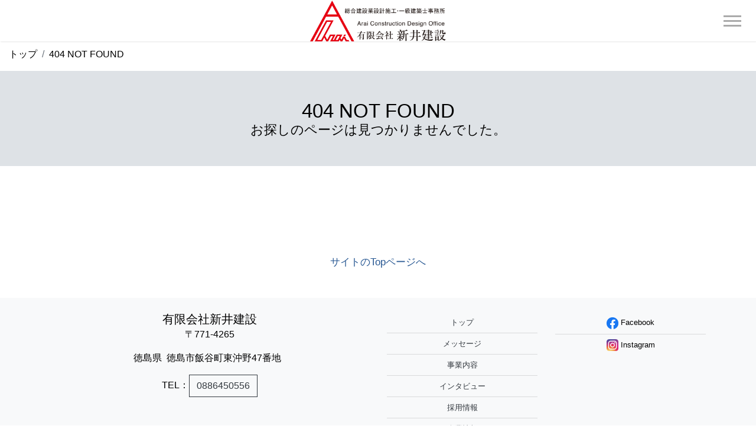

--- FILE ---
content_type: text/html; charset=UTF-8
request_url: https://arai-kensetsu.mitekudasaiyou.com/404.html
body_size: 2534
content:
<!DOCTYPE HTML>
<html lang="ja">
	<head prefix="og: http://ogp.me/ns#">
		<meta charset="UTF-8">

					<meta name="robots" content="noindex,nofollow">
		
		<meta name="viewport" content="width=device-width,initial-scale=1,shrink-to-fit=no">
		<title>有限会社新井建設｜404 NOT FOUND</title>

		
		<meta http-equiv="x-ua-compatible" content="ie=edge">
		<meta name="format-detection" content="telephone=no">
		<meta name="author" content="株式会社くらしナビ">

		<link rel="shortcut icon" href="https://arai-kensetsu.mitekudasaiyou.com/favicon.ico">
		<link rel="apple-touch-icon-precomposed" sizes="180x180" href="https://arai-kensetsu.mitekudasaiyou.com/img/icons/site-icon.png">
		<meta name="msapplication-TileImage" content="https://arai-kensetsu.mitekudasaiyou.com/img/icons/site-icon.png">
		<meta name="msapplication-TileColor" content="#FE2E2E">

		<link rel="stylesheet" href="https://arai-kensetsu.mitekudasaiyou.com/assets/bootstrap/css/bootstrap.min.css">
		<link rel="stylesheet" href="https://arai-kensetsu.mitekudasaiyou.com/css/commons/common.css">

		

		<script type="application/ld+json" id="pankuzuGoogleFeed"></script>

		<!-- Global site tag (gtag.js) - Google Analytics -->
<script async src="https://www.googletagmanager.com/gtag/js?id=UA-171811901-28"></script>
<script>
  window.dataLayer = window.dataLayer || [];
  function gtag(){dataLayer.push(arguments);}
  gtag('js', new Date());

  gtag('config', 'UA-171811901-28');
</script>


		
	</head>
	<body>
		<header>
			
     <nav>
    <style type="text/css">
    #site-logo {
        display: flex;
        position: fixed;
        width: 100%;
        height: 70px;
        background: #fff;
        color: #fff;
        justify-content: center;
        align-items: center;
        -webkit-tap-highlight-color: rgba(0,0,0,0);
        z-index: 1;
        box-shadow: 1px 1px 2px #e6e6e6;
    }

    @media screen and ( max-width:414px ) {
        #site-logo img {
            width: 150px;
        }
    }
</style>

<div id="site-logo" tabindex="0">
    <a href="https://arai-kensetsu.mitekudasaiyou.com/">
                    <img src="https://arai-kensetsu.mitekudasaiyou.com/upload/site/1614169743_site_logo.png" style="max-width: 420px; max-height: 69px;" alt="有限会社新井建設">
            </a>
</div>


    <div id="nav-container">
        <div class="bg"></div>
        <div class="button" tabindex="0">
            <span class="icon-bar"></span>
            <span class="icon-bar"></span>
            <span class="icon-bar"></span>
        </div>
        <div id="nav-content" tabindex="0" style="background-color: #B90910; color: #FFFFFF;">
            <ul>
                <li>
                    <a href="https://arai-kensetsu.mitekudasaiyou.com/">トップ</a>
                </li>
                                    <li>
                        <a href="https://arai-kensetsu.mitekudasaiyou.com/message.html">メッセージ</a>
                    </li>
                                                    <li>
                        <a href="https://arai-kensetsu.mitekudasaiyou.com/business.html">事業内容</a>
                    </li>
                                                    <li>
                        <a href="https://arai-kensetsu.mitekudasaiyou.com/interview.html">インタビュー</a>
                    </li>
                                                <li>
                    <a href="https://arai-kensetsu.mitekudasaiyou.com/joblist.html">採用情報</a>
                </li>
                                                <li>
                    <a href="https://arai-kensetsu.mitekudasaiyou.com/company.html">企業情報</a>
                </li>
                <li>
                    <a href="https://arai-kensetsu.mitekudasaiyou.com/inquiry.html">お問い合わせ</a>
                </li>
                <li class="small">
                                                                <a class="icon" href="https://www.facebook.com/arai.kensetu" rel="noopener" target="_blank">
                            <img src="https://arai-kensetsu.mitekudasaiyou.com/img/icons/fb/facebook.png" width="25" height="25" alt="Facebook">
                        </a>
                                                                <a class="icon" href="https://www.instagram.com/arai_kensetu/" rel="noopener" target="_blank">
                            <img src="https://arai-kensetsu.mitekudasaiyou.com/img/icons/ins/instagram.png" width="25" height="25" alt="Instagram">
                        </a>
                                    </li>
            </ul>
        </div>
    </div>
</nav>


<nav>
	<ul class="breadcrumb">
		
    <li class="breadcrumb-item">
        <a href="https://arai-kensetsu.mitekudasaiyou.com/">トップ</a>
    </li>
    <li class="breadcrumb-item active">404 NOT FOUND</li>

	</ul>
</nav>

<div class="title">
    <h1>404 NOT FOUND</h1>
            <h2>お探しのページは見つかりませんでした。</h2>
    </div>



		</header>

		<main>
			<article>
				<div id="top-anchor" class="main">
					
    <section>
        <div class="page-contents">
            <div class="m-5 text-center">
                <a class="link" href="https://arai-kensetsu.mitekudasaiyou.com/">サイトのTopページへ</a>
            </div>
        </div>
    <section>

				</div>
			</article>
		</main>

		<footer>
			<div class="bg-light text-center text-lg-start mt-5">
				<div class="container pt-4 pb-2">
					<div class="row">
						<address class="col-lg-6 col-md-12 mb-4 mb-md-0">
							<strong class="h5">有限会社新井建設</strong>

															<p>〒771-4265</p>
														<p>徳島県&ensp;徳島市飯谷町東沖野47番地&ensp;</p>
															<p>
									TEL：<a href="tel:0886450556" class="btn btn-outline-dark">0886450556</a>
								</p>
													</address>

						<div class="col-lg-3 col-md-6 mb-4 mb-md-0">
							<strong class="h5"></strong>

							<ul class="list-unstyled mb-0 list-group list-group-flush small">
								<li class="list-group-item py-2 bg-light">
									<a class="text-dark" href="https://arai-kensetsu.mitekudasaiyou.com/">トップ</a>
								</li>
																	<li class="list-group-item py-2 bg-light">
										<a class="text-dark" href="https://arai-kensetsu.mitekudasaiyou.com/message.html">メッセージ</a>
									</li>
																									<li class="list-group-item py-2 bg-light">
										<a class="text-dark" href="https://arai-kensetsu.mitekudasaiyou.com/business.html">事業内容</a>
									</li>
																									<li class="list-group-item py-2 bg-light">
										<a class="text-dark" href="https://arai-kensetsu.mitekudasaiyou.com/interview.html">インタビュー</a>
									</li>
																								<li class="list-group-item py-2 bg-light">
									<a class="text-dark" href="https://arai-kensetsu.mitekudasaiyou.com/joblist.html">採用情報</a>
								</li>
																								<li class="list-group-item py-2 bg-light">
													                        <a class="text-dark" href="https://arai-kensetsu.mitekudasaiyou.com/company.html">企業情報</a>
				                    				                </li>
								<li class="list-group-item py-2 bg-light">
									<a class="text-dark" href="https://arai-kensetsu.mitekudasaiyou.com/inquiry.html">お問い合わせ</a>
								</li>
							</ul>
						</div>

													<div class="col-lg-3 col-md-6 mb-4 mb-md-0">
								<strong class="h5"></strong>

								<ul class="list-unstyled mb-0 list-group list-group-flush small">
																		
																			<li class="list-group-item py-2 bg-light">
											<a href="https://www.facebook.com/arai.kensetu" rel="noopener" target="_blank">
												<img src="https://arai-kensetsu.mitekudasaiyou.com/img/icons/fb/facebook.png" width="20" height="20" alt="Facebook">
												Facebook
											</a>
										</li>
									
																			<li class="list-group-item py-2 bg-light">
											<a href="https://www.instagram.com/arai_kensetu/" rel="noopener" target="_blank">
												<img src="https://arai-kensetsu.mitekudasaiyou.com/img/icons/ins/instagram.png" width="20" height="20" alt="Instagram">
												Instagram
											</a>
										</li>
																	</ul>
							</div>
											</div>
				</div>
			</div>

			<div class="text-center p-2" style="background-color: #B90910; color: #FFFFFF;">
				<small>
					&copy;&ensp;2026&ensp;有限会社新井建設
				</small>
			</div>
		</footer>

		<aside>
			<p id="page-top" class="g-footer__btm__anchor" style="display: block;">
				<a href="#top-anchor" style="background-color: #B90910; color: #FFFFFF;"></a>
			</p>

			
		</aside>

		<noscript>
			<strong>有限会社新井建設を使用するには、ご使用のブラウザのJavaScriptを有効にしてください。</strong>
		</noscript>

		<script src="https://arai-kensetsu.mitekudasaiyou.com/assets/jquery/jquery.min.js"></script>
		<script src="https://arai-kensetsu.mitekudasaiyou.com/assets/bootstrap/js/bootstrap.min.js"></script>
		<script src="https://arai-kensetsu.mitekudasaiyou.com/assets/object-fit-images/ofi.min.js"></script>
		<script src="https://arai-kensetsu.mitekudasaiyou.com/js/commons/common.js"></script>

		

		
	</body>
</html>


--- FILE ---
content_type: text/css
request_url: https://arai-kensetsu.mitekudasaiyou.com/css/commons/common.css
body_size: 3517
content:
@charset "UTF-8";

/****************
    共通
    パンくず
    TOPへ戻るボタン
    トップページ共通部分
    写真が無い場合
    お問い合わせ
    企業情報
*****************/

/*****************************************************************
    共通
******************************************************************/
.pc {
    display: block;
}

.sp {
    display: none;
}

@media screen and ( max-width:768px ) {
    .pc {
        display: none;
    }
    .sp {
        display: block;
    }
}

body {
	color: #000;
}

.main {
	color: #000;
	font-size: 17px;
    	z-index: -1;
	padding-top: 70px;
}

img {
    max-width: 100%;
}

img.ofi {
    object-fit: contain;
    object-position: center;
    max-width: 100%;
    max-height: 100%;
    width: 100%;
    height: 100%;
}

.btn {
	border-radius: 0;
}

.btn.focus, .btn:focus {
	outline: initial;
	box-shadow: initial;
}

.navbar-toggler:focus {
	outline: initial;
}

.title {
	background-color: #dee2e6;
	padding: 3rem 0;
	margin-bottom: 2rem;
	text-align: center;
}

.title h1 {
	font-size: 33px;
	font-weight: 500;
}

.title h2 {
	width: 40rem;
	margin: auto;
    font-size: 22px;
}

.pager-box {
    margin: 0 auto 25px;
    width: 100%;
    text-align: center;
}

.link,
.inquiry-link,
.jobstar-link {
    color: #285893;
}

.slick-prev:before,
.slick-next:before {
    color: #000;
}

@media screen and ( max-width:991px ) {
	.pager-box {
        font-size: 13px;
    }
    .slick-prev {
        left: 0;
    }
    .slick-next {
        right: 0;
    }
}

@media screen and ( max-width:768px ) {
	.title {
		padding: 3vw 0;
	}
	.title h2 {
		width: 66vw;
	    font-size: 18px;
	}
}

@media screen and ( max-width:414px ) {
    .title h1 {
    	font-size: 6vw;
    }
    .title h2 {
    	width: 80vw;
    	font-size: 15px;
    }
}

/****************************************************
    @ パンくずリスト breadcrumb
****************************************************/
.breadcrumb {
	background-color: #fff;
    padding: 80px 15px 0;
}

.breadcrumb-item {
    display: inline-block;
}

.breadcrumb-item.active{
    color: #000;
}

.breadcrumb-item a{
	color: #000;
}

/*************************************************
    @ topへ戻るボタン
**************************************************/
#page-top {
    position: fixed;
    bottom: 60px;
    right: 14px;
    font-size: 70%;
    z-index: 1;
    width: initial;
}

.g-footer__btm__anchor a {
    display: block;
    position: relative;
    width: 52px;
    height: 52px;
    border-radius: 50%;
    background: #666;
    -webkit-transition: background .3s cubic-bezier(0.215, 0.61, 0.355, 1);
    transition: background .3s cubic-bezier(0.215, 0.61, 0.355, 1);
}

.g-footer__btm__anchor a:before {
    content: '^';
    position: absolute;
    top: 6px;
    right: 0;
    left: 0;
    margin: auto;
    font-size: 31px;
    color: #fff;
    text-align: center;
}

.g-footer__btm__anchor a:hover {
    opacity: .5;
}

@media screen and (max-width: 441px) {
	.g-footer__btm__anchor a {
		width: 38px;
	    height: 38px;
	}
	.g-footer__btm__anchor a:before {
		top:0;
	}
}

/***************************************
    @ トップページ共通部分
****************************************/
section {
    position: relative;
}

/****表示位置****/
.top,
.middle,
.bottom {
    text-align: center;
    position: absolute;
    left: 0;
    right: 0;
}

.top {
    top: 0;
    margin-top: 3vw;
}

.middle {
    top: 50%;
    transform: translateY(-50%);
    -webkit-transform: translateY(-50%);
}

.bottom {
    bottom: 0;
    margin-bottom: 3vw;
}

.main_text.big,
.main_text.normal,
.main_text.small,
.sub_text.big,
.sub_text.normal,
.sub_text.small {
    display: block;
    margin-bottom: 0;
    text-shadow: #fff 1px 1px;
}

/****メインタイトルサイズ****/
.main_text.big {
    font-size: 6vw;
}

.main_text.normal {
    font-size: 3vw;
}

.main_text.small {
    font-size: 2vw;
}

/**サブタイトルサイズ***/
.sub_text.big {
    font-size: 3.5vw;
}

.sub_text.normal {
    font-size: 2vw;
}

.sub_text.small {
    font-size: 1.5vw;
}

@media screen and (max-width: 1150px) {
    .main_text.small {
        font-size: 21px;
    }
    .sub_text.small {
        font-size: 17px;
    }
}
@media screen and (max-width: 768px) {
    .main_text.normal {
        font-size: 4vw;
    }
    .sub_text.normal {
        font-size: 3vw;
    }
}
@media screen and (max-width: 414px) {
    .main_text.normal {
        font-size: 16px;
    }
    .sub_text.big,
    .sub_text.normal,
    .sub_text.small {
        font-size: 3.7vw;
    }
}
/***************************************
    @ 写真が無い場合
****************************************/
.fp-photo-box {
    position: relative;
}

.fp-photo-box p {
    font-size: 2vw;
    position: absolute;
    top: 50%;
    left: 0;
    right: 0;
    margin: -.5em auto 0;
    text-align: center;
    color: #c5c5c5;
}
/***************************************
    @ お問い合わせ
****************************************/
.inquiry-form-wrap {
    margin: 0 auto 50px;
    max-width: 800px;
}

.inquiry-form-box {
    border-top:1px solid #bfbfbf;
    border-left:1px solid #bfbfbf;
    border-right:1px solid #bfbfbf;
    padding: 0 15px;
}

.inquiry-confi-form{
    border-top:1px solid #bfbfbf;
    border-left:1px solid #bfbfbf;
    border-right:1px solid #bfbfbf;
    padding: 0 15px
}

.inquiry-confi-form .form-label-bg{
    background:#f2f2f2;
    border-bottom:1px solid #bfbfbf;
}

.inquiry-confi-form .form-label-bg2{
    border-bottom:1px solid #bfbfbf;
}

.inquiry-form-box .form-label-bg{
    background:#e5ebec;
}

.inquiry-form-box .form-label-bg,
.inquiry-form-box .inquiry-form {
    border-bottom: 1px solid #bfbfbf;
}

.inquiry-form-box .form-label-bg label{
    margin-top:6px;
}

.inquiry-form-box .form-label-bg .badge{
    margin: 8px 0 0;
}

.inquiry-form-box .inquiry-form .form-control{
    border-radius: 0;
}

.inquiry-form .inquiry-btn-box .btn-default {
    display: inline-block;
    margin: 5px 0;
    padding: 0.5rem 0;
    width: 180px;
    background: #ccc;
    color: #000;
    border: 1px solid #ccc;
    text-decoration: none;
}

.inquiry-btn-box {
    margin: 15px 0;
    text-align: center;
}

.inquiry-form .apply-btn-box {
    margin: 15px 0 50px;
    padding: 15px 0 5px;
    text-align: center;
}

.inquiry-form .inquiry-btn-box .inquiry-btn {
    display: inline-block;
    margin: 0;
    padding: 0.5rem 0;
    width: 180px;
    background: #4e7280;
    color: #fff;
}

.inquiry-form .inquiry-btn-box .inquiry-btn:hover {
    opacity: 0.65;
}

.inquiry-text {
    margin: 0 auto;
    max-width: 27em;
}

.inquiry-text--confirm {
    max-width: 576px;
}

.inquiry-text--thank {
    max-width: 576px;
}

.inquiry-text-strong {
    font-weight: 700;
    color: #fe0000;
}

@media screen and (max-width:991px) {
    .inquiry-form-box{
        border-top: none;
        border-left: none;
        border-right: none;
    }
    .inquiry-form-box .form-label-bg, .inquiry-form-box .inquiry-form {
        border-bottom: none;
    }
    .inquiry-confi-form{
        border-top: none;
        border-left: none;
        border-right: none;
    }
    .inquiry-confi-form .form-label-bg,
    .inquiry-confi-form .form-label-bg2,
    .inquiry-confi-form .inquiry-form {
        border-bottom: none;
    }
}

/*********************************************
    @ 企業情報
**********************************************/

.company-table {
    margin: 0 auto 50px;
    padding: 0;
    width: 100%;
	max-width: 850px;
    border: 1px solid #dee2e6;
}

.company-table th,
.company-table td {
    padding: 0.5em 1em;
}

.company-table th {
    width: 30%;
    background: #e9ecef;
}

.company-table .post-list {
    margin: 0;
    padding: 0;
    list-style: none;
}

.company-table .post-list .post {
    display: inline-block;
    width: 8em;
    font-weight: bold;
}

.company-table .list {
    margin: 0;
    padding: 0;
    list-style: none;
}

.company-table .list li {
    position: relative;
    margin: 0 0 0 1em;
    padding: 0;
}

.company-table .list li::before {
    content: "・";
    position: absolute;
    top: 0;
    left: -1em;
}

@media screen and (max-width:991px) {
    .company-table {
        font-size: 14px;
    }
    .company-table th,
    .company-table td {
        display: block;
        width: 100%;
    }
}
/*************************************************
    @ 利用規約
**************************************************/
.sub {
    background: #ececec;
    padding: 1rem;
}

.privacy-main h2 {
    font-size: 16px;
    font-weight: bold;
    border-bottom: 1px dotted #999;
    padding-bottom: 5px;
    margin: 0;
}

.privacy-main p {
    margin-bottom: 2rem;
}

.pri_btn {
    text-align: center;
}

/******確同意チェック*****/
.pri_btn {
    text-align: center;
}
.pri_btn a {
    color: #007bff;
}

/*************************************************
    @ グローバルメニュー
**************************************************/
@import url('https://fonts.googleapis.com/css?family=Encode+Sans+Condensed:400,600');

* {
    outline: none;
}
strong {
    font-weight: 600;
}
#nav-container {
    position: fixed;
    height: 100vh;
    width: 100%;
    pointer-events: none;
    z-index: 2;
}
#nav-container .bg {
    position: absolute;
    top: 70px;
    right: 0;
    width: 100%;
    height: calc(100% - 70px);
    visibility: hidden;
    opacity: 0;
    transition: .3s;
    background: #000;
}
#nav-container:focus-within .bg {
    visibility: visible;
    opacity: .6;
}
#nav-container * {
    visibility: visible;
}
.button {
    position: absolute;
    right: 0;
    display: flex;
    flex-direction: column;
    justify-content: center;
    z-index: 3;
    -webkit-appearance: none;
    border: 0;
    background: transparent;
    border-radius: 0;
    height: 70px;
    width: 30px;
    cursor: pointer;
    pointer-events: auto;
    margin-right: 25px;
    touch-action: manipulation;
    -webkit-tap-highlight-color: rgba(0,0,0,0);
}
.icon-bar {
    display: block;
    width: 100%;
    height: 3px;
    background: #aaa;
    transition: .3s;
}
.icon-bar + .icon-bar {
    margin-top: 5px;
}

#nav-container:focus-within .button {
    pointer-events: none;
}
#nav-container:focus-within .icon-bar:nth-of-type(1) {
    transform: translate3d(0,8px,0) rotate(45deg);
}
#nav-container:focus-within .icon-bar:nth-of-type(2) {
    opacity: 0;
}
#nav-container:focus-within .icon-bar:nth-of-type(3) {
    transform: translate3d(0,-8px,0) rotate(-45deg);
}
#nav-content {
    margin-top: 70px;
    padding: 20px;
    width: 90%;
    max-width: 300px;
    position: absolute;
    top: 0;
    right: 0;
    height: calc(100% - 70px);
    background: #ceae76f0;
    color: #fff;
    background-blend-mode: screen;
    pointer-events: auto;
    -webkit-tap-highlight-color: rgba(0,0,0,0);
    transform: translateX(100%);
    transition: transform .3s;
    will-change: transform;
    contain: paint;
    opacity: .9;
}
#nav-content ul {
    height: 100%;
    display: flex;
    flex-direction: column;
}
#nav-content li a {
    padding: 10px 5px;
    display: block;
    text-transform: uppercase;
    transition: color .1s;
}
#nav-content li a:hover {
    color: unset;
    text-decoration: underline;
}
.small {
    display: flex;
    align-self: center;
}
.small a {
    width: 35px;
}
.small a + a {
    margin-left: 15px;
}
#nav-container:focus-within #nav-content {
    transform: none;
}
* {
    box-sizing: border-box;
    margin: 0;
    padding: 0;
}
html, body {
    height: 100%;
}
a,
a:visited,
a:focus,
a:active,
a:link {
    text-decoration: none;
    outline: 0;
}
a {
    color: currentColor;
    transition: .2s ease-in-out;
}
h1, h2, h3, h4 {
    margin: 0;
}
ul {
    padding: 0;
    list-style: none;
}
img {
    vertical-align: middle;
}

/*************************************************
    @ 利用規約
**************************************************/
.sub {
    background: #ececec;
    padding: 1rem;
    font-size: 18px;
    margin-bottom: 40px;
}

.privacy-main h4 {
    font-size: 16px;
    font-weight: bold;
    border-bottom: 1px dotted #999;
    padding-bottom: 5px;
    margin: 0;
}

.privacy-main p {
    margin-bottom: 1.2rem;
}

.privacy-main ol {
    margin-left: 2rem;
}

.pri_btn {
    text-align: center;
}


--- FILE ---
content_type: application/javascript
request_url: https://arai-kensetsu.mitekudasaiyou.com/js/commons/common.js
body_size: 3048
content:
'use strict';

$(() => {
    // ナビゲーションメニューをクリック時に閉じる処理
    $(".navbar-nav li a").on('click', () => {
        $(".navbar-collapse").collapse('hide');
    });

    // 検索するボタン
    $('#js-search-link').on('click', (evt) => {
        const linkStr = encodeURIComponent(generateSeachLink(evt.target));
        const host = window.location.protocol + "//" + window.location.host;

        if (linkStr) {
            $(evt.target).attr("href", host + "/joblist_qs_" + linkStr + ".html");
        } else {
            $(evt.target).attr("href", host + "/joblist_clr.html");
        }

        return true;
    });

    // ページ内リンクをスムーズ移動させる
    const headerHeight = $('.header').outerHeight();
    const urlHash = location.hash;
    if (urlHash && urlHash != '#qanda') {
        $('body,html').stop().scrollTop(0);

        setTimeout(() => {
            const target = $(urlHash);
            if (target.length > 0) {
                const position = target.offset().top - headerHeight;
                $('body,html').stop().animate({
                    scrollTop: position
                }, 500);
            }
        }, 100);
    }

    // form のエラー表示
    $('.error').on('click', (evt) => {
        $(evt.target).hide();
    });

    // 送信ボタン連続押し等の多重送信禁止
    disableSendButton();

    const topBtn = $('#page-top');
    topBtn.hide();
    $(window).on('scroll', (evt) => {
        if ($(evt.target).scrollTop() > 100) {
            topBtn.fadeIn();
        } else {
            topBtn.fadeOut();
        }
    });

    //スクロールしてトップ
    topBtn.on('click', () => {
        $('body,html').animate({
            scrollTop: 0
        }, 500);

        return false;
    });

    objectFitImages('img.object_fit_img');
    objectFitImages('img.ofi');

    // パンくずリストの構造化データ作成処理
    createPankuzuGoogleFeed();
});

// 送信ボタン連続押し等の多重送信禁止
function disableSendButton()
{
    $('input[name="regist"], input[name="confirm"]').on('click', (evt) => {
        $('<input />').attr('type', 'hidden')
            .attr('name', evt.target.name)
            .attr('value', '1')
            .appendTo('form');
    });

    $('form').on('submit', () => {
        const submitBtnElm = $('input[type="submit"]');
        submitBtnElm.attr('disabled', true);
        submitBtnElm.disabled = true;
    });
}

/**
 *  検索フォームから検索ボタンを押されたときに
 *  検索用リンクを生成する処理
 */
function generateSeachLink(elm)
{
    const $form = $(elm).parents('form');
    const param = $form.serializeArray();
    let postData = [];
    let name = '';
    let val = '';
    let query_str = '';

    for(const key in param) {
        name = param[key]['name'].replace("[]","");
        val = param[key]['value'];
        if (val != null && val != undefined && val != "" && val != 0){
            if (name in postData) {
                postData[name] += "." + val;
            } else {
                postData[name] = val;
            }
        }
    }

    postData = sort_keylen(postData);
    for(const key in postData) {
        if (key == "keywd") {
            continue;
        }

        if (query_str == "") {
            query_str += key + "--" + postData[key];
        } else {
            query_str += "__" + key + "--" + postData[key];
        }
    }

    if ("keywd" in postData) {
        let qkw_ex = postData["keywd"].replace(/\//g, "}}}}");
        qkw_ex = qkw_ex.replace(/\&/g, "{{{{");
        qkw_ex = qkw_ex.replace(/#/g, "|{|{");

        query_str += "!kwq_" + qkw_ex;
    }

    return query_str;
}

/**
 * 配列をソートする
 *
 * @param {Array} array_so_keylen
 */
function sort_keylen(array_so_keylen)
{
    let array2 = new Array();
    let array_res = new Array();
    let num = 0;

    for(const key in array_so_keylen) {
        array2[num] = {"key":key, "val":array_so_keylen[key]};
        num++;
    }

    array2.sort((a, b) => {
        return (a.key < b.key) ? -1 : 1;
    });

    for(const key in array2) {
        array_res[array2[key]["key"]] = array2[key]["val"];
    }

    return array_res;
}

/**
 * デバイスを判別する処理
 *
 * @returns {string} sp:スマホ, tab:タブレット, other: それ以外
 */
function getDevice()
{
    const ua = navigator.userAgent;
    if (ua.indexOf('iPhone') > 0 || ua.indexOf('iPod') > 0 || ua.indexOf('Android') > 0 && ua.indexOf('Mobile') > 0) {
        return 'sp';
    } else if(ua.indexOf('iPad') > 0 || ua.indexOf('Android') > 0) {
        return 'tab';
    } else {
        return 'other';
    }
}

//郵便番号から住所検索
function loadZip(level)
{
    let zip = $("input[name='zip']").val();
    zip = toHankaku(zip);
    $("input[name='zip']").val(zip);

    let url = "_control.php";
    switch (level) {
        case 1:
            url = "../_control.php";

            break;
        case 2:
            url = "../../_control.php";

            break;
    }

    $.ajax(url, {
        data: {
            "m": "ajax_zip",
            "zip": zip
        },
        type: "GET",
        dataType: "json"
    }).done((data) => {
        $("select[name='pfid']").val(data.ken);
        $("input[name='address1']").val(data.address);
    }).fail((jqXHR, textStatus, errorThrown) => {
        console.log(jqXHR);
        console.log(textStatus);
        console.log(errorThrown);
    });
}

//全角数字を半角数字に変換（文字列のまま）
function toHankaku(data)
{
    const han = "0123456789.,-+";
    const zen = "０１２３４５６７８９．，－＋";
    let str = "";

    for(let i = 0; i < data.length; i++) {
        let c = data.charAt(i);
        const n = zen.indexOf(c,0);
        if (n >= 0) {
            c = han.charAt(n);
        }

        str += c;
    }

    return str;
}

/**
 * 電話応募ボタン履歴追加AJAX
 *
 *
 *
 */
function phoneConvert(jobid)
{
    if (jobid < 0) {
        return;
    }

    const url = location.protocol + '//' + location.hostname + '/_control.php';
    $.ajax(url, {
        data: {
            "m": "ajax_phoneHistory",
            "jobid": jobid
        },
        type: "GET",
        dataType: "json"
    }).done(() => {
        $('#phoneModal').modal('hide');
    }).fail((jqXHR, textStatus, errorThrown) => {
        console.log(jqXHR);
        console.log(textStatus);
        console.log(errorThrown);
    });
}
/**
 * LINE応募ボタン履歴追加AJAX
 *
 *
 */
function lineConvert(jobid)
{
    if (jobid < 0) {
        return;
    }

    const url = location.protocol + '//' + location.hostname + '/_control.php';
    $.ajax(url, {
        data: {
            "m"     : "ajax_line",
            "jobid" : jobid,
            "line": '1'
        },
        type: "GET",
        dataType: "json"
    }).done(() => {
        $('#lineModal').modal('hide');
    }).fail((jqXHR, textStatus, errorThrown) => {
        console.log(jqXHR);
        console.log(textStatus);
        console.log(errorThrown);
    });
}

/**
 * パンくずリストの構造化データ作成処理
 */
function createPankuzuGoogleFeed()
{
    const pankuzuElm = $(".breadcrumb a");

    let feeddeta = {
        "@context": "https://schema.org",
        "@type": "BreadcrumbList",
        "itemListElement": [],
    };

    if (pankuzuElm.length <= 0) {
        feeddeta.itemListElement.push({
            "@type": "ListItem",
            "position": 1,
            "item": {
                "@id": location.href,
                "name": "TOP"
            }
        });
    } else {
        for (var index = 0; index < pankuzuElm.length; index++) {
            const item = pankuzuElm[index];
            feeddeta.itemListElement.push({
                "@type": "ListItem",
                "position": index + 1,
                "item": {
                    "@id": item.href,
                    "name": item.innerText
                }
            });
        }

        const pankuzuElmLast = $(".breadcrumb .active");
        feeddeta.itemListElement.push({
            "@type": "ListItem",
            "position": index + 1,
            "item": {
                "name": pankuzuElmLast[0].innerText
            }
        });
    }

    feeddeta = JSON.stringify(feeddeta);
    $("#pankuzuGoogleFeed").html(feeddeta);
}
